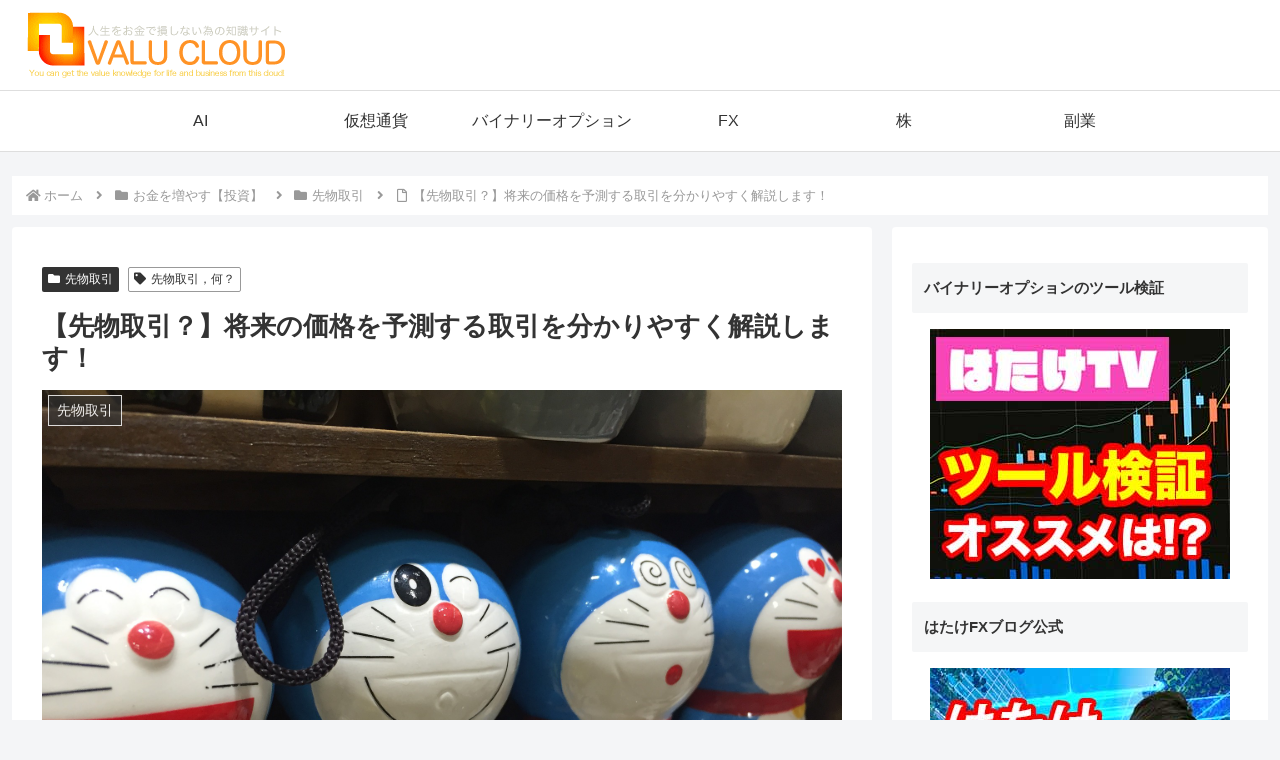

--- FILE ---
content_type: text/html; charset=UTF-8
request_url: https://valu-cloud.com/wp-admin/admin-ajax.php
body_size: 85
content:
22161.4dde4061fb64423573886f80cbefc539